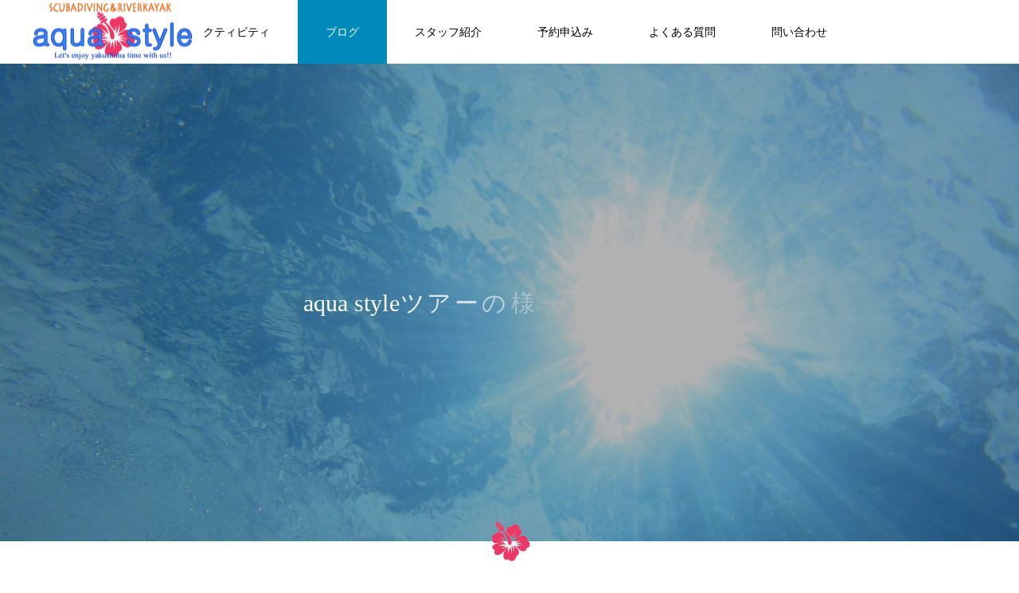

--- FILE ---
content_type: text/html; charset=UTF-8
request_url: https://aquastyle-yakushima.com/2019/08/28/
body_size: 10684
content:
<!DOCTYPE html><html class="pc" lang="ja"><head><meta charset="UTF-8"> <!--[if IE]><meta http-equiv="X-UA-Compatible" content="IE=edge"><![endif]--><meta name="viewport" content="width=device-width"><title>2019年 8月 28日の記事一覧</title><meta name="description" content="2019年 8月 28日の記事一覧"><link rel="pingback" href="https://aquastyle-yakushima.com/xmlrpc.php"><link rel="shortcut icon" href="https://aquastyle-yakushima.com/wp-content/uploads/2023/06/9356bf080c04b0c709d15e36bbc1ff7e.png"><meta name='robots' content='max-image-preview:large' /><style>img:is([sizes="auto" i], [sizes^="auto," i]) { contain-intrinsic-size: 3000px 1500px }</style><link rel='dns-prefetch' href='//webfonts.sakura.ne.jp' /><link rel='dns-prefetch' href='//use.fontawesome.com' /><link rel="alternate" type="application/rss+xml" title="屋久島ダイビング リバーカヤックaqua style &raquo; フィード" href="https://aquastyle-yakushima.com/feed/" /><link rel="alternate" type="application/rss+xml" title="屋久島ダイビング リバーカヤックaqua style &raquo; コメントフィード" href="https://aquastyle-yakushima.com/comments/feed/" /><link rel='stylesheet' id='style-css' href='https://aquastyle-yakushima.com/wp-content/cache/autoptimize/autoptimize_single_71377178f5a94931d954f7f5ef4a8540.php?ver=1.2.9' type='text/css' media='all' /><link rel='stylesheet' id='wp-block-library-css' href='https://aquastyle-yakushima.com/wp-includes/css/dist/block-library/style.min.css?ver=6.8.3' type='text/css' media='all' /><style id='classic-theme-styles-inline-css' type='text/css'>/*! This file is auto-generated */
.wp-block-button__link{color:#fff;background-color:#32373c;border-radius:9999px;box-shadow:none;text-decoration:none;padding:calc(.667em + 2px) calc(1.333em + 2px);font-size:1.125em}.wp-block-file__button{background:#32373c;color:#fff;text-decoration:none}</style><style id='global-styles-inline-css' type='text/css'>:root{--wp--preset--aspect-ratio--square: 1;--wp--preset--aspect-ratio--4-3: 4/3;--wp--preset--aspect-ratio--3-4: 3/4;--wp--preset--aspect-ratio--3-2: 3/2;--wp--preset--aspect-ratio--2-3: 2/3;--wp--preset--aspect-ratio--16-9: 16/9;--wp--preset--aspect-ratio--9-16: 9/16;--wp--preset--color--black: #000000;--wp--preset--color--cyan-bluish-gray: #abb8c3;--wp--preset--color--white: #ffffff;--wp--preset--color--pale-pink: #f78da7;--wp--preset--color--vivid-red: #cf2e2e;--wp--preset--color--luminous-vivid-orange: #ff6900;--wp--preset--color--luminous-vivid-amber: #fcb900;--wp--preset--color--light-green-cyan: #7bdcb5;--wp--preset--color--vivid-green-cyan: #00d084;--wp--preset--color--pale-cyan-blue: #8ed1fc;--wp--preset--color--vivid-cyan-blue: #0693e3;--wp--preset--color--vivid-purple: #9b51e0;--wp--preset--gradient--vivid-cyan-blue-to-vivid-purple: linear-gradient(135deg,rgba(6,147,227,1) 0%,rgb(155,81,224) 100%);--wp--preset--gradient--light-green-cyan-to-vivid-green-cyan: linear-gradient(135deg,rgb(122,220,180) 0%,rgb(0,208,130) 100%);--wp--preset--gradient--luminous-vivid-amber-to-luminous-vivid-orange: linear-gradient(135deg,rgba(252,185,0,1) 0%,rgba(255,105,0,1) 100%);--wp--preset--gradient--luminous-vivid-orange-to-vivid-red: linear-gradient(135deg,rgba(255,105,0,1) 0%,rgb(207,46,46) 100%);--wp--preset--gradient--very-light-gray-to-cyan-bluish-gray: linear-gradient(135deg,rgb(238,238,238) 0%,rgb(169,184,195) 100%);--wp--preset--gradient--cool-to-warm-spectrum: linear-gradient(135deg,rgb(74,234,220) 0%,rgb(151,120,209) 20%,rgb(207,42,186) 40%,rgb(238,44,130) 60%,rgb(251,105,98) 80%,rgb(254,248,76) 100%);--wp--preset--gradient--blush-light-purple: linear-gradient(135deg,rgb(255,206,236) 0%,rgb(152,150,240) 100%);--wp--preset--gradient--blush-bordeaux: linear-gradient(135deg,rgb(254,205,165) 0%,rgb(254,45,45) 50%,rgb(107,0,62) 100%);--wp--preset--gradient--luminous-dusk: linear-gradient(135deg,rgb(255,203,112) 0%,rgb(199,81,192) 50%,rgb(65,88,208) 100%);--wp--preset--gradient--pale-ocean: linear-gradient(135deg,rgb(255,245,203) 0%,rgb(182,227,212) 50%,rgb(51,167,181) 100%);--wp--preset--gradient--electric-grass: linear-gradient(135deg,rgb(202,248,128) 0%,rgb(113,206,126) 100%);--wp--preset--gradient--midnight: linear-gradient(135deg,rgb(2,3,129) 0%,rgb(40,116,252) 100%);--wp--preset--font-size--small: 13px;--wp--preset--font-size--medium: 20px;--wp--preset--font-size--large: 36px;--wp--preset--font-size--x-large: 42px;--wp--preset--spacing--20: 0.44rem;--wp--preset--spacing--30: 0.67rem;--wp--preset--spacing--40: 1rem;--wp--preset--spacing--50: 1.5rem;--wp--preset--spacing--60: 2.25rem;--wp--preset--spacing--70: 3.38rem;--wp--preset--spacing--80: 5.06rem;--wp--preset--shadow--natural: 6px 6px 9px rgba(0, 0, 0, 0.2);--wp--preset--shadow--deep: 12px 12px 50px rgba(0, 0, 0, 0.4);--wp--preset--shadow--sharp: 6px 6px 0px rgba(0, 0, 0, 0.2);--wp--preset--shadow--outlined: 6px 6px 0px -3px rgba(255, 255, 255, 1), 6px 6px rgba(0, 0, 0, 1);--wp--preset--shadow--crisp: 6px 6px 0px rgba(0, 0, 0, 1);}:where(.is-layout-flex){gap: 0.5em;}:where(.is-layout-grid){gap: 0.5em;}body .is-layout-flex{display: flex;}.is-layout-flex{flex-wrap: wrap;align-items: center;}.is-layout-flex > :is(*, div){margin: 0;}body .is-layout-grid{display: grid;}.is-layout-grid > :is(*, div){margin: 0;}:where(.wp-block-columns.is-layout-flex){gap: 2em;}:where(.wp-block-columns.is-layout-grid){gap: 2em;}:where(.wp-block-post-template.is-layout-flex){gap: 1.25em;}:where(.wp-block-post-template.is-layout-grid){gap: 1.25em;}.has-black-color{color: var(--wp--preset--color--black) !important;}.has-cyan-bluish-gray-color{color: var(--wp--preset--color--cyan-bluish-gray) !important;}.has-white-color{color: var(--wp--preset--color--white) !important;}.has-pale-pink-color{color: var(--wp--preset--color--pale-pink) !important;}.has-vivid-red-color{color: var(--wp--preset--color--vivid-red) !important;}.has-luminous-vivid-orange-color{color: var(--wp--preset--color--luminous-vivid-orange) !important;}.has-luminous-vivid-amber-color{color: var(--wp--preset--color--luminous-vivid-amber) !important;}.has-light-green-cyan-color{color: var(--wp--preset--color--light-green-cyan) !important;}.has-vivid-green-cyan-color{color: var(--wp--preset--color--vivid-green-cyan) !important;}.has-pale-cyan-blue-color{color: var(--wp--preset--color--pale-cyan-blue) !important;}.has-vivid-cyan-blue-color{color: var(--wp--preset--color--vivid-cyan-blue) !important;}.has-vivid-purple-color{color: var(--wp--preset--color--vivid-purple) !important;}.has-black-background-color{background-color: var(--wp--preset--color--black) !important;}.has-cyan-bluish-gray-background-color{background-color: var(--wp--preset--color--cyan-bluish-gray) !important;}.has-white-background-color{background-color: var(--wp--preset--color--white) !important;}.has-pale-pink-background-color{background-color: var(--wp--preset--color--pale-pink) !important;}.has-vivid-red-background-color{background-color: var(--wp--preset--color--vivid-red) !important;}.has-luminous-vivid-orange-background-color{background-color: var(--wp--preset--color--luminous-vivid-orange) !important;}.has-luminous-vivid-amber-background-color{background-color: var(--wp--preset--color--luminous-vivid-amber) !important;}.has-light-green-cyan-background-color{background-color: var(--wp--preset--color--light-green-cyan) !important;}.has-vivid-green-cyan-background-color{background-color: var(--wp--preset--color--vivid-green-cyan) !important;}.has-pale-cyan-blue-background-color{background-color: var(--wp--preset--color--pale-cyan-blue) !important;}.has-vivid-cyan-blue-background-color{background-color: var(--wp--preset--color--vivid-cyan-blue) !important;}.has-vivid-purple-background-color{background-color: var(--wp--preset--color--vivid-purple) !important;}.has-black-border-color{border-color: var(--wp--preset--color--black) !important;}.has-cyan-bluish-gray-border-color{border-color: var(--wp--preset--color--cyan-bluish-gray) !important;}.has-white-border-color{border-color: var(--wp--preset--color--white) !important;}.has-pale-pink-border-color{border-color: var(--wp--preset--color--pale-pink) !important;}.has-vivid-red-border-color{border-color: var(--wp--preset--color--vivid-red) !important;}.has-luminous-vivid-orange-border-color{border-color: var(--wp--preset--color--luminous-vivid-orange) !important;}.has-luminous-vivid-amber-border-color{border-color: var(--wp--preset--color--luminous-vivid-amber) !important;}.has-light-green-cyan-border-color{border-color: var(--wp--preset--color--light-green-cyan) !important;}.has-vivid-green-cyan-border-color{border-color: var(--wp--preset--color--vivid-green-cyan) !important;}.has-pale-cyan-blue-border-color{border-color: var(--wp--preset--color--pale-cyan-blue) !important;}.has-vivid-cyan-blue-border-color{border-color: var(--wp--preset--color--vivid-cyan-blue) !important;}.has-vivid-purple-border-color{border-color: var(--wp--preset--color--vivid-purple) !important;}.has-vivid-cyan-blue-to-vivid-purple-gradient-background{background: var(--wp--preset--gradient--vivid-cyan-blue-to-vivid-purple) !important;}.has-light-green-cyan-to-vivid-green-cyan-gradient-background{background: var(--wp--preset--gradient--light-green-cyan-to-vivid-green-cyan) !important;}.has-luminous-vivid-amber-to-luminous-vivid-orange-gradient-background{background: var(--wp--preset--gradient--luminous-vivid-amber-to-luminous-vivid-orange) !important;}.has-luminous-vivid-orange-to-vivid-red-gradient-background{background: var(--wp--preset--gradient--luminous-vivid-orange-to-vivid-red) !important;}.has-very-light-gray-to-cyan-bluish-gray-gradient-background{background: var(--wp--preset--gradient--very-light-gray-to-cyan-bluish-gray) !important;}.has-cool-to-warm-spectrum-gradient-background{background: var(--wp--preset--gradient--cool-to-warm-spectrum) !important;}.has-blush-light-purple-gradient-background{background: var(--wp--preset--gradient--blush-light-purple) !important;}.has-blush-bordeaux-gradient-background{background: var(--wp--preset--gradient--blush-bordeaux) !important;}.has-luminous-dusk-gradient-background{background: var(--wp--preset--gradient--luminous-dusk) !important;}.has-pale-ocean-gradient-background{background: var(--wp--preset--gradient--pale-ocean) !important;}.has-electric-grass-gradient-background{background: var(--wp--preset--gradient--electric-grass) !important;}.has-midnight-gradient-background{background: var(--wp--preset--gradient--midnight) !important;}.has-small-font-size{font-size: var(--wp--preset--font-size--small) !important;}.has-medium-font-size{font-size: var(--wp--preset--font-size--medium) !important;}.has-large-font-size{font-size: var(--wp--preset--font-size--large) !important;}.has-x-large-font-size{font-size: var(--wp--preset--font-size--x-large) !important;}
:where(.wp-block-post-template.is-layout-flex){gap: 1.25em;}:where(.wp-block-post-template.is-layout-grid){gap: 1.25em;}
:where(.wp-block-columns.is-layout-flex){gap: 2em;}:where(.wp-block-columns.is-layout-grid){gap: 2em;}
:root :where(.wp-block-pullquote){font-size: 1.5em;line-height: 1.6;}</style><link rel='stylesheet' id='contact-form-7-css' href='https://aquastyle-yakushima.com/wp-content/cache/autoptimize/autoptimize_single_3fd2afa98866679439097f4ab102fe0a.php?ver=6.0.6' type='text/css' media='all' /><link rel='stylesheet' id='wpvrfontawesome-css' href='https://use.fontawesome.com/releases/v6.5.1/css/all.css?ver=8.5.31' type='text/css' media='all' /><link rel='stylesheet' id='panellium-css-css' href='https://aquastyle-yakushima.com/wp-content/cache/autoptimize/autoptimize_single_12e4366926e5d6b89151b701a8b65ab3.php?ver=1' type='text/css' media='all' /><link rel='stylesheet' id='videojs-css-css' href='https://aquastyle-yakushima.com/wp-content/cache/autoptimize/autoptimize_single_d81441067b37b791eeb308147a245b35.php?ver=1' type='text/css' media='all' /><link rel='stylesheet' id='videojs-vr-css-css' href='https://aquastyle-yakushima.com/wp-content/cache/autoptimize/autoptimize_single_1a0cdf52dc94bbb4ba5ab03536281957.php?ver=1' type='text/css' media='all' /><link rel='stylesheet' id='owl-css-css' href='https://aquastyle-yakushima.com/wp-content/cache/autoptimize/autoptimize_single_13e38f9f3b1c19abd733d1ea47b797ff.php?ver=8.5.31' type='text/css' media='all' /><link rel='stylesheet' id='wpvr-css' href='https://aquastyle-yakushima.com/wp-content/cache/autoptimize/autoptimize_single_496fbc2db47ed213015a04dbf1392064.php?ver=8.5.31' type='text/css' media='all' /><style id='akismet-widget-style-inline-css' type='text/css'>.a-stats {
				--akismet-color-mid-green: #357b49;
				--akismet-color-white: #fff;
				--akismet-color-light-grey: #f6f7f7;

				max-width: 350px;
				width: auto;
			}

			.a-stats * {
				all: unset;
				box-sizing: border-box;
			}

			.a-stats strong {
				font-weight: 600;
			}

			.a-stats a.a-stats__link,
			.a-stats a.a-stats__link:visited,
			.a-stats a.a-stats__link:active {
				background: var(--akismet-color-mid-green);
				border: none;
				box-shadow: none;
				border-radius: 8px;
				color: var(--akismet-color-white);
				cursor: pointer;
				display: block;
				font-family: -apple-system, BlinkMacSystemFont, 'Segoe UI', 'Roboto', 'Oxygen-Sans', 'Ubuntu', 'Cantarell', 'Helvetica Neue', sans-serif;
				font-weight: 500;
				padding: 12px;
				text-align: center;
				text-decoration: none;
				transition: all 0.2s ease;
			}

			/* Extra specificity to deal with TwentyTwentyOne focus style */
			.widget .a-stats a.a-stats__link:focus {
				background: var(--akismet-color-mid-green);
				color: var(--akismet-color-white);
				text-decoration: none;
			}

			.a-stats a.a-stats__link:hover {
				filter: brightness(110%);
				box-shadow: 0 4px 12px rgba(0, 0, 0, 0.06), 0 0 2px rgba(0, 0, 0, 0.16);
			}

			.a-stats .count {
				color: var(--akismet-color-white);
				display: block;
				font-size: 1.5em;
				line-height: 1.4;
				padding: 0 13px;
				white-space: nowrap;
			}</style> <script type="text/javascript" src="https://aquastyle-yakushima.com/wp-includes/js/jquery/jquery.min.js?ver=3.7.1" id="jquery-core-js"></script> <script defer type="text/javascript" src="https://aquastyle-yakushima.com/wp-includes/js/jquery/jquery-migrate.min.js?ver=3.4.1" id="jquery-migrate-js"></script> <script defer type="text/javascript" src="//webfonts.sakura.ne.jp/js/sakurav3.js?fadein=0&amp;ver=3.1.4" id="typesquare_std-js"></script> <script defer type="text/javascript" src="https://aquastyle-yakushima.com/wp-content/cache/autoptimize/autoptimize_single_71fa98b66f79f5a3a699e103bc44a5ed.php?ver=1" id="panellium-js-js"></script> <script defer type="text/javascript" src="https://aquastyle-yakushima.com/wp-content/cache/autoptimize/autoptimize_single_c2ce963f79b3229ecd0fb38ab4a7780c.php?ver=1" id="panelliumlib-js-js"></script> <script defer type="text/javascript" src="https://aquastyle-yakushima.com/wp-content/cache/autoptimize/autoptimize_single_aacd928ef5fcbb12536dbde235e2263f.php?ver=1" id="videojs-js-js"></script> <script defer type="text/javascript" src="https://aquastyle-yakushima.com/wp-content/cache/autoptimize/autoptimize_single_a565b77669a490e268bffab46451644a.php?ver=1" id="videojsvr-js-js"></script> <script defer type="text/javascript" src="https://aquastyle-yakushima.com/wp-content/cache/autoptimize/autoptimize_single_0386e82f81a4894fd2bd899a39ca110b.php?ver=1" id="panelliumvid-js-js"></script> <script defer type="text/javascript" src="https://aquastyle-yakushima.com/wp-content/cache/autoptimize/autoptimize_single_38d637a3ad2783762eedd20c5aa700b0.php?ver=6.8.3" id="owl-js-js"></script> <script defer type="text/javascript" src="https://aquastyle-yakushima.com/wp-content/cache/autoptimize/autoptimize_single_19c1792f2450cad33de3544df3b706bd.php?ver=1" id="jquery_cookie-js"></script> <link rel="https://api.w.org/" href="https://aquastyle-yakushima.com/wp-json/" /><link rel="stylesheet" href="https://aquastyle-yakushima.com/wp-content/cache/autoptimize/autoptimize_single_128cc94a00353608d3ca77034f8d591c.php?ver=1.2.9"><link rel="stylesheet" href="https://aquastyle-yakushima.com/wp-content/cache/autoptimize/autoptimize_single_11a3f62b599452f252f70e0320fba66a.php?ver=1.2.9"><link rel="stylesheet" media="screen and (max-width:1151px)" href="https://aquastyle-yakushima.com/wp-content/cache/autoptimize/autoptimize_single_ab4ebb81b3721e11def37929df347201.php?ver=1.2.9"><link rel="stylesheet" media="screen and (max-width:1151px)" href="https://aquastyle-yakushima.com/wp-content/cache/autoptimize/autoptimize_single_f80f0ac7fd62b77d9bdd87098826a373.php?ver=1.2.9"> <script defer src="https://aquastyle-yakushima.com/wp-content/cache/autoptimize/autoptimize_single_e2d41e5c8fed838d9014fea53d45ce75.php?ver=1.2.9"></script> <script defer src="https://aquastyle-yakushima.com/wp-content/cache/autoptimize/autoptimize_single_35b10d2626b56d93d67a5c067ed2ef2e.php?ver=1.2.9"></script> <script defer src="https://aquastyle-yakushima.com/wp-content/themes/meets_tcd086/js/jquery.cookie.min.js?ver=1.2.9"></script> <script defer src="https://aquastyle-yakushima.com/wp-content/cache/autoptimize/autoptimize_single_97705eeabc97584be2f6b25972cbd1f6.php?ver=1.2.9"></script> <script defer src="https://aquastyle-yakushima.com/wp-content/cache/autoptimize/autoptimize_single_dd582ccefc7baf6e16ea8cff0561b0c0.php?ver=1.2.9"></script> <link rel="stylesheet" href="https://aquastyle-yakushima.com/wp-content/cache/autoptimize/autoptimize_single_896d9b80b3e9702d2d6eb1e6f433e92c.php?ver=1.2.9"> <script defer src="https://aquastyle-yakushima.com/wp-content/themes/meets_tcd086/js/simplebar.min.js?ver=1.2.9"></script> <style type="text/css">body, input, textarea { font-family: Arial, "Hiragino Sans", "ヒラギノ角ゴ ProN", "Hiragino Kaku Gothic ProN", "游ゴシック", YuGothic, "メイリオ", Meiryo, sans-serif; }

.rich_font, .p-vertical { font-family: Arial, "Hiragino Sans", "ヒラギノ角ゴ ProN", "Hiragino Kaku Gothic ProN", "游ゴシック", YuGothic, "メイリオ", Meiryo, sans-serif; font-weight:500; }

.rich_font_type1 { font-family: Arial, "ヒラギノ角ゴ ProN W3", "Hiragino Kaku Gothic ProN", "メイリオ", Meiryo, sans-serif; }
.rich_font_type2 { font-family: Arial, "Hiragino Sans", "ヒラギノ角ゴ ProN", "Hiragino Kaku Gothic ProN", "游ゴシック", YuGothic, "メイリオ", Meiryo, sans-serif; font-weight:500; }
.rich_font_type3 { font-family: "Times New Roman" , "游明朝" , "Yu Mincho" , "游明朝体" , "YuMincho" , "ヒラギノ明朝 Pro W3" , "Hiragino Mincho Pro" , "HiraMinProN-W3" , "HGS明朝E" , "ＭＳ Ｐ明朝" , "MS PMincho" , serif; font-weight:500; }


#header_logo .logo_text { font-size:32px; }
#footer_logo .logo_text { font-size:32px; color:#ffffff; }
#footer_logo a:hover .logo_text { color:#cccccc; }
#index_header_logo .logo_text { font-size:32px; color:#ffffff; }
#index_header_logo a:hover .logo_text { color:#cccccc; }
@media screen and (max-width:1151px) {
  #header_logo .logo_text { font-size:24px; }
  #footer_logo .logo_text { font-size:24px; }
  #index_header_logo .logo_text { font-size:24px; }
}
#global_menu > ul > li > a:before { background:#00bbf4; }
#global_menu ul ul a { color:#ffffff !important; background:#00bbf4; }
#global_menu ul ul a:hover { background:#008abc; }
#global_menu > ul > li.current-menu-item > a:before { background:#008abc; }
.pc .header_fix #header { background:rgba(255,255,255,1); }
.pc .header_fix #header.off_hover { background:rgba(255,255,255,1); }
.mobile .header_fix_mobile #header { background:rgba(255,255,255,1); }
.mobile .header_fix_mobile #header.off_hover { background:rgba(255,255,255,1); }
#drawer_menu { background:#000000; }
#mobile_menu a { color:#ffffff; border-color:#444444; }
#mobile_menu li li a { background:#333333; }
#mobile_menu a:hover, #drawer_menu .close_button:hover, #mobile_menu .child_menu_button:hover { color:#ffffff; background:#444444; }
#footer_lang a, #mobile_menu .child_menu_button .icon:before, #mobile_menu .child_menu_button:hover .icon:before { color:#ffffff; }
#footer_lang a.active_menu { color:rgba(255,255,255,0.3); }
.megamenu_blog_list, .megamenu_blog_list .category_list li.active a { background:#444444; }
.megamenu_blog_list .category_list_wrap { background:#000000; }
.megamenu_blog_list .title { font-size:16px; }
.megamenu_blog_list .new_icon { color:#ffffff; background:#00b2b2; }

.megamenu_b_wrap { background:#444444; }
.megamenu_slider .title { font-size:16px; }
.megamenu_b .post_list .title { font-size:14px; }

.megamenu_c_wrap { background:#444444; }
.megamenu_c_wrap .category_list .design_headline .title { font-size:48px; }
.megamenu_c_wrap .category_list .design_headline .sub_title { font-size:16px; }
.megamenu_c_wrap .category_list .desc { font-size:16px; }
.pc #header_lang ul ul a { background:#444444; }
.pc #header_lang ul ul a:hover { background:#00bbf4; }
.mobile #header_lang ul a { background:#444444; }
.mobile #header_lang ul a:hover { background:#00bbf4; border-color:#00bbf4; }
#footer_banner .headline h4 {
  color:#ffffff;
  background: -moz-linear-gradient(top, rgba(0,0,0,1) 0%, rgba(0,0,0,0) 100%);
  background: -webkit-linear-gradient(top, rgba(0,0,0,1) 0%,rgba(0,0,0,0) 100%);
  background: linear-gradient(to bottom, rgba(0,0,0,1) 0%,rgba(0,0,0,0) 100%);
}
#footer_banner .headline .title { font-size:26px; }
#footer_banner .headline .sub_title { font-size:14px; }
#footer_logo .logo { font-size:32px; }
#footer_message { font-size:20px; color:#ffffff;}
#copyright { color:#ffffff; background:#00bbf4; }
#return_top a:before { color:#ffffff; }
#return_top a { background:#00bbf4; }
#return_top a:hover { background:#008abc; }
@media screen and (max-width:950px) {
  #footer_banner .headline .title { font-size:20px; }
  #footer_banner .headline .sub_title { font-size:12px; }
}
@media screen and (max-width:750px) {
  #footer_logo .logo { font-size:24px; }
  #footer_message { font-size:15px; }
}
.author_profile .avatar_area img, .animate_image img, .animate_background .image {
  width:100%; height:auto;
  -webkit-transition: transform  0.5s ease;
  transition: transform  0.5s ease;
}
.author_profile a.avatar:hover img, .animate_image:hover img, .animate_background:hover .image {
  -webkit-transform: scale(1.2);
  transform: scale(1.2);
}


a { color:#000; }

body { background:#ffffff; }

#header_search .button label:hover:before, .gallery_category_sort_button ol li.active a, #header_lang_button:hover:before, #header_lang_button.active:before, .mobile #next_prev_post a:hover .title_area, #footer_lang a:hover
  { color:#00bbf4; }

.page_navi a:hover, #submit_comment:hover, #cancel_comment_reply a:hover, #wp-calendar #prev a:hover, #wp-calendar #next a:hover, #wp-calendar td a:hover,
#gallery_nav a:hover, #post_pagination a:hover, #p_readmore .button:hover, .page_navi a:hover, #post_pagination a:hover,.c-pw__btn:hover, #post_pagination a:hover, #comment_tab li a:hover,
body.home .global_menu_button:hover span, body.home.header_fix_mobile .global_menu_button:hover span
  { background-color:#00bbf4; }

.page_navi a:hover, #comment_textarea textarea:focus, .c-pw__box-input:focus, .page_navi a:hover, #post_pagination a:hover, .mobile #gallery_nav a:hover
  { border-color:#00bbf4; }

a:hover, #header_logo a:hover, #header_lang_button.active, #footer a:hover, #footer_social_link li a:hover:before, #bread_crumb a:hover, #bread_crumb li.home a:hover:after, #next_prev_post a:hover,
.single_copy_title_url_btn:hover, .tcdw_search_box_widget .search_area .search_button:hover:before,
#single_author_title_area .author_link li a:hover:before, .author_profile a:hover, .author_profile .author_link li a:hover:before, #post_meta_bottom a:hover, .cardlink_title a:hover,
.comment a:hover, .comment_form_wrapper a:hover, #searchform .submit_button:hover:before, .p-dropdown__title:hover:after
  { color:#ef00ef; }

.global_menu_button:hover span
  { background-color:#ef00ef; }

.widget_headline { color:#ffffff; background:#000000; }

.post_content a, #featured_data_list a, .custom-html-widget a { color:#81d742; }
.post_content a:hover, #featured_data_list a:hover, .custom-html-widget a:hover { color:#008abc; }

.featured_post_num { color:#ff8000; }
.styled_h2 {
  font-size:26px !important; text-align:left; color:#ffffff; background:#000000;  border-top:0px solid #dddddd;
  border-bottom:0px solid #dddddd;
  border-left:0px solid #dddddd;
  border-right:0px solid #dddddd;
  padding:15px 15px 15px 15px !important;
  margin:0px 0px 30px !important;
}
.styled_h3 {
  font-size:22px !important; text-align:left; color:#000000;   border-top:0px solid #dddddd;
  border-bottom:0px solid #dddddd;
  border-left:2px solid #000000;
  border-right:0px solid #dddddd;
  padding:6px 0px 6px 16px !important;
  margin:0px 0px 30px !important;
}
.styled_h4 {
  font-size:18px !important; text-align:left; color:#000000;   border-top:0px solid #dddddd;
  border-bottom:1px solid #dddddd;
  border-left:0px solid #dddddd;
  border-right:0px solid #dddddd;
  padding:3px 0px 3px 20px !important;
  margin:0px 0px 30px !important;
}
.styled_h5 {
  font-size:14px !important; text-align:left; color:#000000;   border-top:0px solid #dddddd;
  border-bottom:1px solid #dddddd;
  border-left:0px solid #dddddd;
  border-right:0px solid #dddddd;
  padding:3px 0px 3px 24px !important;
  margin:0px 0px 30px !important;
}
.q_custom_button1 {
  color:#ffffff !important;
  border-color:rgba(83,83,83,1);
}
.q_custom_button1.animation_type1 { background:#535353; }
.q_custom_button1:hover, .q_custom_button1:focus {
  color:#ffffff !important;
  border-color:rgba(125,125,125,1);
}
.q_custom_button1.animation_type1:hover { background:#7d7d7d; }
.q_custom_button1:before { background:#7d7d7d; }
.q_custom_button2 {
  color:#ffffff !important;
  border-color:rgba(83,83,83,1);
}
.q_custom_button2.animation_type1 { background:#535353; }
.q_custom_button2:hover, .q_custom_button2:focus {
  color:#ffffff !important;
  border-color:rgba(125,125,125,1);
}
.q_custom_button2.animation_type1:hover { background:#7d7d7d; }
.q_custom_button2:before { background:#7d7d7d; }
.q_custom_button3 {
  color:#ffffff !important;
  border-color:rgba(83,83,83,1);
}
.q_custom_button3.animation_type1 { background:#535353; }
.q_custom_button3:hover, .q_custom_button3:focus {
  color:#ffffff !important;
  border-color:rgba(125,125,125,1);
}
.q_custom_button3.animation_type1:hover { background:#7d7d7d; }
.q_custom_button3:before { background:#7d7d7d; }
.speech_balloon_left1 .speach_balloon_text { background-color: #ffdfdf; border-color: #ffdfdf; color: #000000 }
.speech_balloon_left1 .speach_balloon_text::before { border-right-color: #ffdfdf }
.speech_balloon_left1 .speach_balloon_text::after { border-right-color: #ffdfdf }
.speech_balloon_left2 .speach_balloon_text { background-color: #ffffff; border-color: #ff5353; color: #000000 }
.speech_balloon_left2 .speach_balloon_text::before { border-right-color: #ff5353 }
.speech_balloon_left2 .speach_balloon_text::after { border-right-color: #ffffff }
.speech_balloon_right1 .speach_balloon_text { background-color: #ccf4ff; border-color: #ccf4ff; color: #000000 }
.speech_balloon_right1 .speach_balloon_text::before { border-left-color: #ccf4ff }
.speech_balloon_right1 .speach_balloon_text::after { border-left-color: #ccf4ff }
.speech_balloon_right2 .speach_balloon_text { background-color: #ffffff; border-color: #0789b5; color: #000000 }
.speech_balloon_right2 .speach_balloon_text::before { border-left-color: #0789b5 }
.speech_balloon_right2 .speach_balloon_text::after { border-left-color: #ffffff }
.qt_google_map .pb_googlemap_custom-overlay-inner { background:#00bbf4; color:#ffffff; }
.qt_google_map .pb_googlemap_custom-overlay-inner::after { border-color:#00bbf4 transparent transparent transparent; }</style><style id="current-page-style" type="text/css">#page_header .catch { font-size:30px; color:#FFFFFF; }
#main_contents .design_headline { margin-top:-32px; }
#main_contents .design_headline img { width:75px; height:auto; }
#main_contents .design_headline .title { font-size:28px; }
#main_contents .design_headline .sub_title { font-size:14px; }
#blog_list .title { font-size:20px; }
@media screen and (max-width:750px) {
  #page_header .catch { font-size:20px; }
    #main_contents .design_headline { margin-top:-25px; }
  #main_contents .design_headline img { width:60px; height:auto; }
    #main_contents .design_headline .title { font-size:22px; }
  #main_contents .design_headline .sub_title { font-size:12px; }
  #blog_list .title { font-size:16px; }
}
#site_loader_overlay.active #site_loader_animation {
  opacity:0;
  -webkit-transition: all 1.0s cubic-bezier(0.22, 1, 0.36, 1) 0s; transition: all 1.0s cubic-bezier(0.22, 1, 0.36, 1) 0s;
}</style> <script defer src="[data-uri]"></script> <style type="text/css">.p-footer-cta--1.footer_cta_type1 { background:rgba(0,0,0,1); }
.p-footer-cta--1.footer_cta_type1 .catch { color:#ffffff; font-size:20px; }
.p-footer-cta--1.footer_cta_type1 #js-footer-cta__btn { color:#ffffff; background:#950000; font-size:16px; }
.p-footer-cta--1.footer_cta_type1 #js-footer-cta__btn:hover { color:#ffffff; background:#780000; }
.p-footer-cta--1.footer_cta_type1 #js-footer-cta__close:before { color:#ffffff; }
.p-footer-cta--1.footer_cta_type1 #js-footer-cta__close:hover:before { color:#cccccc; }
@media only screen and (max-width: 1050px) {
  .p-footer-cta--1.footer_cta_type1 .catch { font-size:16px; }
}
@media only screen and (max-width: 750px) {
  .p-footer-cta--1.footer_cta_type1 #js-footer-cta__btn { font-size:15px; }
  .p-footer-cta--1.footer_cta_type1 #js-footer-cta__btn:after { color:#ffffff; }
  .p-footer-cta--1.footer_cta_type1 #js-footer-cta__btn:hover:after { color:#cccccc; }
}
.p-footer-cta--2.footer_cta_type1 { background:rgba(0,0,0,1); }
.p-footer-cta--2.footer_cta_type1 .catch { color:#ffffff; font-size:20px; }
.p-footer-cta--2.footer_cta_type1 #js-footer-cta__btn { color:#ffffff; background:#950000; font-size:16px; }
.p-footer-cta--2.footer_cta_type1 #js-footer-cta__btn:hover { color:#ffffff; background:#780000; }
.p-footer-cta--2.footer_cta_type1 #js-footer-cta__close:before { color:#ffffff; }
.p-footer-cta--2.footer_cta_type1 #js-footer-cta__close:hover:before { color:#cccccc; }
@media only screen and (max-width: 1050px) {
  .p-footer-cta--2.footer_cta_type1 .catch { font-size:16px; }
}
@media only screen and (max-width: 750px) {
  .p-footer-cta--2.footer_cta_type1 #js-footer-cta__btn { font-size:15px; }
  .p-footer-cta--2.footer_cta_type1 #js-footer-cta__btn:after { color:#ffffff; }
  .p-footer-cta--2.footer_cta_type1 #js-footer-cta__btn:hover:after { color:#cccccc; }
}
.p-footer-cta--3.footer_cta_type1 { background:rgba(0,0,0,1); }
.p-footer-cta--3.footer_cta_type1 .catch { color:#ffffff; font-size:20px; }
.p-footer-cta--3.footer_cta_type1 #js-footer-cta__btn { color:#ffffff; background:#950000; font-size:16px; }
.p-footer-cta--3.footer_cta_type1 #js-footer-cta__btn:hover { color:#ffffff; background:#780000; }
.p-footer-cta--3.footer_cta_type1 #js-footer-cta__close:before { color:#ffffff; }
.p-footer-cta--3.footer_cta_type1 #js-footer-cta__close:hover:before { color:#cccccc; }
@media only screen and (max-width: 1050px) {
  .p-footer-cta--3.footer_cta_type1 .catch { font-size:16px; }
}
@media only screen and (max-width: 750px) {
  .p-footer-cta--3.footer_cta_type1 #js-footer-cta__btn { font-size:15px; }
  .p-footer-cta--3.footer_cta_type1 #js-footer-cta__btn:after { color:#ffffff; }
  .p-footer-cta--3.footer_cta_type1 #js-footer-cta__btn:hover:after { color:#cccccc; }
}</style><link rel="icon" href="https://aquastyle-yakushima.com/wp-content/uploads/2018/06/cropped-aquastylemark-32x32.jpg" sizes="32x32" /><link rel="icon" href="https://aquastyle-yakushima.com/wp-content/uploads/2018/06/cropped-aquastylemark-192x192.jpg" sizes="192x192" /><link rel="apple-touch-icon" href="https://aquastyle-yakushima.com/wp-content/uploads/2018/06/cropped-aquastylemark-180x180.jpg" /><meta name="msapplication-TileImage" content="https://aquastyle-yakushima.com/wp-content/uploads/2018/06/cropped-aquastylemark-270x270.jpg" /></head><body id="body" class="archive date wp-theme-meets_tcd086 no_page_nav"><div id="container"><header id="header"><div id="header_logo"><p class="logo"> <a href="https://aquastyle-yakushima.com/" title="屋久島ダイビング リバーカヤックaqua style"> <img class="logo_image pc" src="https://aquastyle-yakushima.com/wp-content/uploads/2023/06/shoplogo-pc.png?1766420154" alt="屋久島ダイビング リバーカヤックaqua style" title="屋久島ダイビング リバーカヤックaqua style" width="225" height="75" /> <img class="logo_image mobile" src="https://aquastyle-yakushima.com/wp-content/uploads/2023/06/shoplogo.png?1766420154" alt="屋久島ダイビング リバーカヤックaqua style" title="屋久島ダイビング リバーカヤックaqua style" width="75" height="28" /> </a></p></div> <a class="global_menu_button" href="#"><span></span><span></span><span></span></a><nav id="global_menu"><ul id="menu-aqua-style-menu" class="menu"><li id="menu-item-2262" class="menu-item menu-item-type-post_type menu-item-object-page menu-item-home menu-item-has-children menu-item-2262 "><a href="https://aquastyle-yakushima.com/" class="megamenu_button type4" data-megamenu="js-megamenu2262">アクティビティ</a><ul class="sub-menu"><li id="menu-item-6442" class="menu-item menu-item-type-taxonomy menu-item-object-gallery_category menu-item-6442 "><a href="https://aquastyle-yakushima.com/gallery_category/tryscuba/">体験ダイビング</a></li><li id="menu-item-6443" class="menu-item menu-item-type-taxonomy menu-item-object-gallery_category menu-item-6443 "><a href="https://aquastyle-yakushima.com/gallery_category/riverkayak/">リバーカヤック</a></li><li id="menu-item-6444" class="menu-item menu-item-type-taxonomy menu-item-object-gallery_category menu-item-6444 "><a href="https://aquastyle-yakushima.com/gallery_category/snokeling/">スノーケリング</a></li></ul></li><li id="menu-item-2268" class="menu-item menu-item-type-post_type menu-item-object-page current_page_parent menu-item-2268 current-menu-item"><a href="https://aquastyle-yakushima.com/blogtop/">ブログ</a></li><li id="menu-item-2263" class="menu-item menu-item-type-post_type menu-item-object-page menu-item-2263 "><a href="https://aquastyle-yakushima.com/top/about-us/">スタッフ紹介</a></li><li id="menu-item-2264" class="menu-item menu-item-type-post_type menu-item-object-page menu-item-2264 "><a href="https://aquastyle-yakushima.com/top/reservation/">予約申込み</a></li><li id="menu-item-6825" class="menu-item menu-item-type-post_type menu-item-object-page menu-item-6825 "><a href="https://aquastyle-yakushima.com/%e3%82%88%e3%81%8f%e3%81%82%e3%82%8b%e8%b3%aa%e5%95%8f/">よくある質問</a></li><li id="menu-item-6446" class="menu-item menu-item-type-post_type menu-item-object-page menu-item-6446 "><a href="https://aquastyle-yakushima.com/top/inquiry/">問い合わせ</a></li></ul></nav><div class="megamenu_c_wrap" id="js-megamenu2262"><div class="category_list clearfix"><article class="item"> <a class="animate_background" href="https://aquastyle-yakushima.com/gallery_category/tryscuba/"><div class="design_headline large "><h3><span class="title rich_font_type3">体験ダイビング</span><span class="sub_title">tryscuba</span></h3></div><div class="image_wrap"><div class="image" style="background:url(https://aquastyle-yakushima.com/wp-content/uploads/2023/06/15224-1-e1686797361912.jpg) no-repeat center center; background-size:cover;"></div></div><div class="desc_area"><p class="desc"><span>アクティブに遊ぶならこちら</span></p></div> </a></article><article class="item"> <a class="animate_background" href="https://aquastyle-yakushima.com/gallery_category/riverkayak/"><div class="design_headline large "><h3><span class="title rich_font_type3">リバーカヤック</span><span class="sub_title">riverkayak</span></h3></div><div class="image_wrap"><div class="image" style="background:url(https://aquastyle-yakushima.com/wp-content/uploads/2023/06/15233-e1686791759377.jpg) no-repeat center center; background-size:cover;"></div></div><div class="desc_area"><p class="desc"><span>登山で足が疲れてもカヤックなら関係ナシ</span></p></div> </a></article><article class="item"> <a class="animate_background" href="https://aquastyle-yakushima.com/gallery_category/snokeling/"><div class="design_headline large "><h3><span class="title rich_font_type3">スノーケリング</span><span class="sub_title">snokeling</span></h3></div><div class="image_wrap"><div class="image" style="background:url(https://aquastyle-yakushima.com/wp-content/uploads/2023/06/14993-e1686796008408.jpg) no-repeat center center; background-size:cover;"></div></div><div class="desc_area"><p class="desc"><span>のんびりと海を楽しみたい方はこちら</span></p></div> </a></article></div></div></header><div id="page_header" style="background:url(https://aquastyle-yakushima.com/wp-content/uploads/2023/06/f98e4f9ea7c7acdddc44c586df0278a6-scaled-e1686810579803.jpg) no-repeat center top; background-size:cover;"><div id="page_header_inner"><h3 class="catch animation_type1 rich_font_type3"><span>a</span><span>q</span><span>u</span><span>a</span><span> </span><span>s</span><span>t</span><span>y</span><span>l</span><span>e</span><span>ツ</span><span>ア</span><span>ー</span><span>の</span><span>様</span><span>子</span><span>を</span><span>お</span><span>届</span><span>け</span><span>し</span><span>ま</span><span>す</span></h3></div><div class="overlay" style="background:rgba(0,0,0,0.3);"></div></div><div id="main_contents" class="no_side_content no_nav"><div class="design_headline  "> <img src="https://aquastyle-yakushima.com/wp-content/uploads/2023/06/33b80513b2022dcd2590a57f64d3c8fa-e1686794414192.png" alt="" title="" /><h3><span class="title rich_font_type3">2019年 8月 28日の記事一覧</span></h3></div><div id="blog_list"><article class="item"> <a class="image_link animate_background" href="https://aquastyle-yakushima.com/2019/08/28/blog-kayak-399/"><div class="image_wrap"><div class="image" style="background:url(https://aquastyle-yakushima.com/wp-content/uploads/2019/09/0828kayak1-150x150.jpg) no-repeat center center; background-size:cover;"></div></div> </a><div class="title_area"><p class="category"><a href="https://aquastyle-yakushima.com/category/%e3%83%aa%e3%83%90%e3%83%bc%e3%82%ab%e3%83%a4%e3%83%83%e3%82%af/">リバーカヤック</a></p> <a class="title_link" href="https://aquastyle-yakushima.com/2019/08/28/blog-kayak-399/"><h3 class="title"><span>屋久島リバーカヤック-初めてでもドキドキでも大丈夫な安房川です♪</span></h3></a><p class="date"><time class="entry-date updated" datetime="2019-09-01T10:21:32+09:00">2019.08.28</time></p></div></article></div></div><div id="footer_banner"><div class="item"> <a class="animate_background" href="https://aquastyle-yakushima.com/top/reservation/"><div class="headline "><h4><span class="sub_title">reservation</span><span class="title rich_font_type3">予約申し込み</span></h4></div><div class="image_wrap"><div class="image" style="background:url(https://aquastyle-yakushima.com/wp-content/uploads/2023/06/d7de42cf993dc3e503a9f6ed5061c124.jpg) no-repeat center center; background-size:cover;"></div></div> </a></div><div class="item"> <a class="animate_background" href="http://aquastyle-yakushima.com/top/waribiki/"><div class="headline "><h4><span class="sub_title">information</span><span class="title rich_font_type3">お得な割引</span></h4></div><div class="image_wrap"><div class="image" style="background:url(https://aquastyle-yakushima.com/wp-content/uploads/2023/06/38ff9a3ccde22e379f92bb0f5049d6c3.jpg) no-repeat center center; background-size:cover;"></div></div> </a></div><div class="item"> <a class="animate_background" href="https://aquastyle-yakushima.com/top/about-us/"><div class="headline "><h4><span class="sub_title">about us</span><span class="title rich_font_type3">スタッフ紹介</span></h4></div><div class="image_wrap"><div class="image" style="background:url(https://aquastyle-yakushima.com/wp-content/uploads/2023/06/1bd3faaa80eb101619728f6a0e3230c4.jpg) no-repeat center center; background-size:cover;"></div></div> </a></div></div><footer id="footer"><div id="footer_top"><div id="footer_top_inner"></div><div id="footer_bg_image" class="pc" style="background:url(https://aquastyle-yakushima.com/wp-content/uploads/2023/06/fa50e69b4b405b5633934e3f3f4a3ca0.jpg) no-repeat center center; background-size:cover;"></div><div id="footer_bg_image" class="mobile" style="background:url(https://aquastyle-yakushima.com/wp-content/uploads/2023/06/20a59a8b0c73196154dd514244ed436f.jpg) no-repeat center center; background-size:cover;"></div></div><div id="footer_bottom"><ul id="footer_sns" class="footer_sns clearfix"><li class="insta"><a href="https://www.instagram.com/aqua.style.yakushima/" rel="nofollow" target="_blank" title="Instagram"><span>Instagram</span></a></li><li class="rss"><a href="https://aquastyle-yakushima.com/feed/" rel="nofollow" target="_blank" title="RSS"><span>RSS</span></a></li></ul></div><p id="copyright">aqua style since2009</p></footer><div id="return_top"> <a href="#body"><span>TOP</span></a></div></div><div id="drawer_menu"><nav><ul id="mobile_menu" class="menu"><li class="menu-item menu-item-type-post_type menu-item-object-page menu-item-home menu-item-has-children menu-item-2262 "><a href="https://aquastyle-yakushima.com/" class="megamenu_button type4" data-megamenu="js-megamenu2262">アクティビティ</a><ul class="sub-menu"><li class="menu-item menu-item-type-taxonomy menu-item-object-gallery_category menu-item-6442 "><a href="https://aquastyle-yakushima.com/gallery_category/tryscuba/">体験ダイビング</a></li><li class="menu-item menu-item-type-taxonomy menu-item-object-gallery_category menu-item-6443 "><a href="https://aquastyle-yakushima.com/gallery_category/riverkayak/">リバーカヤック</a></li><li class="menu-item menu-item-type-taxonomy menu-item-object-gallery_category menu-item-6444 "><a href="https://aquastyle-yakushima.com/gallery_category/snokeling/">スノーケリング</a></li></ul></li><li class="menu-item menu-item-type-post_type menu-item-object-page current_page_parent menu-item-2268 current-menu-item"><a href="https://aquastyle-yakushima.com/blogtop/">ブログ</a></li><li class="menu-item menu-item-type-post_type menu-item-object-page menu-item-2263 "><a href="https://aquastyle-yakushima.com/top/about-us/">スタッフ紹介</a></li><li class="menu-item menu-item-type-post_type menu-item-object-page menu-item-2264 "><a href="https://aquastyle-yakushima.com/top/reservation/">予約申込み</a></li><li class="menu-item menu-item-type-post_type menu-item-object-page menu-item-6825 "><a href="https://aquastyle-yakushima.com/%e3%82%88%e3%81%8f%e3%81%82%e3%82%8b%e8%b3%aa%e5%95%8f/">よくある質問</a></li><li class="menu-item menu-item-type-post_type menu-item-object-page menu-item-6446 "><a href="https://aquastyle-yakushima.com/top/inquiry/">問い合わせ</a></li></ul></nav><div id="mobile_banner"></div></div> <script defer src="[data-uri]"></script> <script type="speculationrules">{"prefetch":[{"source":"document","where":{"and":[{"href_matches":"\/*"},{"not":{"href_matches":["\/wp-*.php","\/wp-admin\/*","\/wp-content\/uploads\/*","\/wp-content\/*","\/wp-content\/plugins\/*","\/wp-content\/themes\/meets_tcd086\/*","\/*\\?(.+)"]}},{"not":{"selector_matches":"a[rel~=\"nofollow\"]"}},{"not":{"selector_matches":".no-prefetch, .no-prefetch a"}}]},"eagerness":"conservative"}]}</script> <link rel='stylesheet' id='slick-style-css' href='https://aquastyle-yakushima.com/wp-content/cache/autoptimize/autoptimize_single_3eb34b0e99f1034770766f8bef0f4864.php?ver=1.0.0' type='text/css' media='all' /> <script type="text/javascript" src="https://aquastyle-yakushima.com/wp-includes/js/dist/hooks.min.js?ver=4d63a3d491d11ffd8ac6" id="wp-hooks-js"></script> <script type="text/javascript" src="https://aquastyle-yakushima.com/wp-includes/js/dist/i18n.min.js?ver=5e580eb46a90c2b997e6" id="wp-i18n-js"></script> <script defer id="wp-i18n-js-after" src="[data-uri]"></script> <script defer type="text/javascript" src="https://aquastyle-yakushima.com/wp-content/cache/autoptimize/autoptimize_single_96e7dc3f0e8559e4a3f3ca40b17ab9c3.php?ver=6.0.6" id="swv-js"></script> <script defer id="contact-form-7-js-translations" src="[data-uri]"></script> <script defer id="contact-form-7-js-before" src="[data-uri]"></script> <script defer type="text/javascript" src="https://aquastyle-yakushima.com/wp-content/cache/autoptimize/autoptimize_single_2912c657d0592cc532dff73d0d2ce7bb.php?ver=6.0.6" id="contact-form-7-js"></script> <script defer id="wpvr-js-extra" src="[data-uri]"></script> <script defer type="text/javascript" src="https://aquastyle-yakushima.com/wp-content/cache/autoptimize/autoptimize_single_0773e0662ed755d2456e504742c811f3.php?ver=8.5.31" id="wpvr-js"></script> <script defer type="text/javascript" src="https://aquastyle-yakushima.com/wp-content/themes/meets_tcd086/js/slick.min.js?ver=1.0.0" id="slick-script-js"></script> </body></html>
<!-- Dynamic page generated in 0.282 seconds. -->
<!-- Cached page generated by WP-Super-Cache on 2025-12-23 01:15:54 -->

<!-- Compression = gzip -->